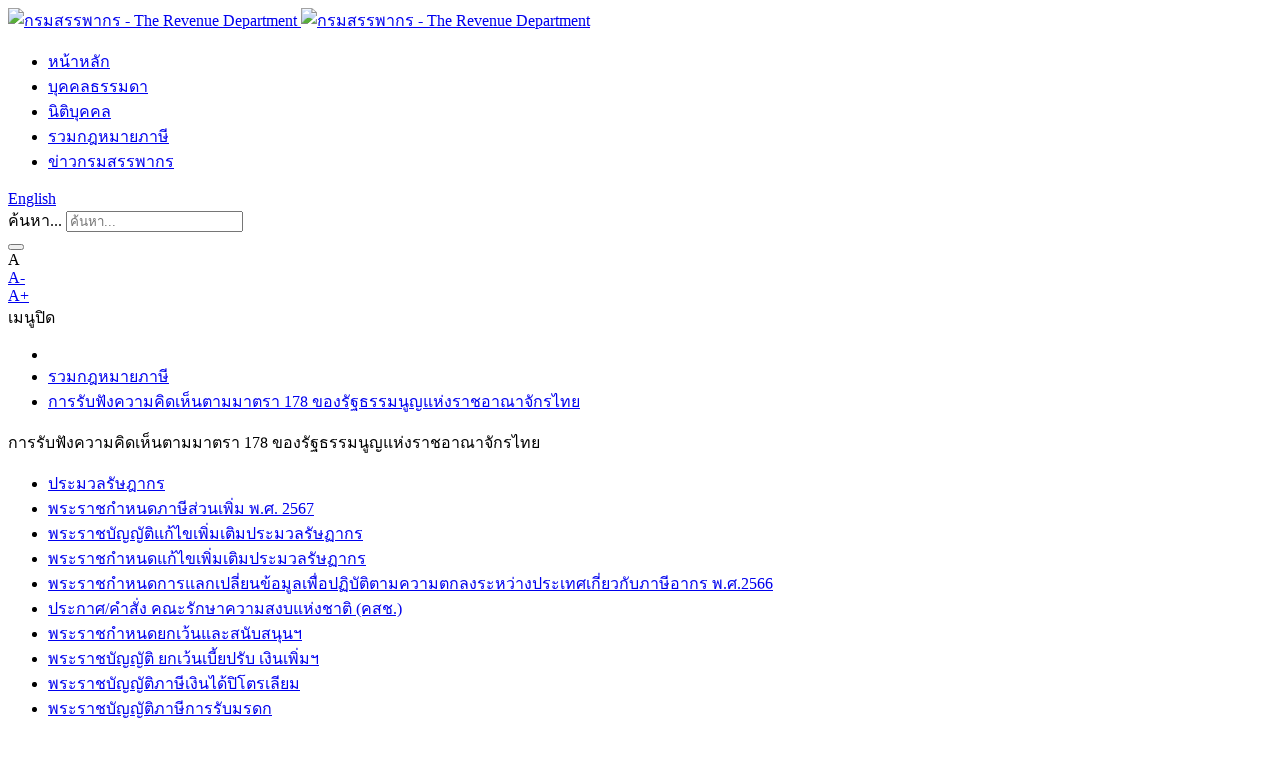

--- FILE ---
content_type: text/html; charset=utf-8
request_url: https://www.rd.go.th/62780.html
body_size: 7636
content:
<!DOCTYPE html>
<html lang="th-TH" class="no-js">
<head>

<meta charset="utf-8">
<!-- 
	do website by typo3inspire.com

	This website is powered by TYPO3 - inspiring people to share!
	TYPO3 is a free open source Content Management Framework initially created by Kasper Skaarhoj and licensed under GNU/GPL.
	TYPO3 is copyright 1998-2026 of Kasper Skaarhoj. Extensions are copyright of their respective owners.
	Information and contribution at https://typo3.org/
-->

<base href="/">


<meta name="generator" content="TYPO3 CMS" />
<meta name="keywords" content="กรมสรรพากร,ภาษี,ภาษีเงินได้,ภาษีเงินได้บุคคลธรรมดา,ภาษีหัก ณ ที่จ่าย,ภาษีเงินได้นิติบุคคล,ภาษีธุรกิจเฉพาะ,ยื่นแบบผ่านอินเทอร์เน็ต, ภาษีมูลค่าเพิ่ม,ขอคืนภาษี" />
<meta name="robots" content="index,follow" />
<meta name="author" content="กรมสรรพากร" />
<meta name="description" content="ประมวลรัษฎากรเป็นกฎหมายที่ให้อำนาจกรมสรรพากรจัดเก็บภาษี 5 ประเภทใหญ่ ๆ ได้แก่ ภาษีเงินได้บุคคลธรรมดา ภาษีเงินได้นิติบุคคล ภาษีมูลค่าเพิ่ม ภาษีธุรกิจเฉพาะ และอากรแสตมป์" />
<meta property="og:description" content="กรมสรรพากร จัดเก็บภาษีทันสมัย ใส่ใจบริการ ยึดมั่นธรรมภิบาล เพื่อพัฒนาการเศรษฐกิจและสังคมไทย" />
<meta property="og:type" content="website" />
<meta property="og:site_name" content="กรมสรรพากร" />
<meta property="og:image" content="typo3conf/ext/rdinter_theme13/Resources/Public/Images/og_the-revenue-department.jpg" />
<meta property="og:url" content="https://www.rd.go.th/62780.html" />
<meta property="og:title" content="การรับฟังความคิดเห็นตามมาตรา 178 ของรัฐธรรมนูญแห่งราชอาณาจักรไทย" />
<meta name="twitter:card" content="summary" />
<meta name="twitter:site" content="@revenuedept" />
<meta name="twitter:creator" content="@revenuedept" />
<meta name="twitter:description" content="กรมสรรพากร จัดเก็บภาษีทันสมัย ใส่ใจบริการ ยึดมั่นธรรมภิบาล เพื่อพัฒนาการเศรษฐกิจและสังคมไทย" />
<meta name="twitter:image" content="typo3conf/ext/rdinter_theme13/Resources/Public/Images/og_the-revenue-department.jpg" />
<meta name="twitter:title" content="การรับฟังความคิดเห็นตามมาตรา 178 ของรัฐธรรมนูญแห่งราชอาณาจักรไทย" />
<meta name="rdlang" content="th" />
<meta name="revisit-after" content="7 days" />
<meta name="date" content="05/04/2021" />
<meta name="category" content="pramuan" />
<meta name="keyword" content="ประมวลรัษฎากร,กรมสรรพากร,ภาษี,กฎหมาย,ภาษีเงินได้บุคคลธรรมดา,ภาษีเงินได้นิติบุคคล,ภาษีมูลค่าเพิ่ม,ภาษีธุรกิจเฉพาะ,อากรแสตมป์" />
<meta name="datets" content="1617618880" />









<title>การรับฟังความคิดเห็นตามมาตรา 178 ของรัฐธรรมนูญแห่งราชอาณาจักรไทย &#124; กรมสรรพากร - The Revenue Department (rd.go.th) </title><meta http-equiv="X-UA-Compatible" content="IE=edge">
<meta name="viewport" content="width=device-width, initial-scale=1, shrink-to-fit=no">
<link rel="icon" type="image/x-icon" href="typo3conf/ext/rdinter_theme13/Resources/Public/Icons/favicon-32x32.png"/>
<link rel="shortcut" type="image/x-icon" href="typo3conf/ext/rdinter_theme13/Resources/Public/Icons/favicon-32x32.png"/>
<link rel="apple-touch-icon" sizes="57x57" href="typo3conf/ext/rdinter_theme13/Resources/Public/Icons/apple-icon-57x57.png">
<link rel="apple-touch-icon" sizes="60x60" href="typo3conf/ext/rdinter_theme13/Resources/Public/Icons/apple-icon-60x60.png">
<link rel="apple-touch-icon" sizes="72x72" href="typo3conf/ext/rdinter_theme13/Resources/Public/Icons/apple-icon-72x72.png">
<link rel="apple-touch-icon" sizes="76x76" href="typo3conf/ext/rdinter_theme13/Resources/Public/Icons/apple-icon-76x76.png">
<link rel="apple-touch-icon" sizes="114x114" href="typo3conf/ext/rdinter_theme13/Resources/Public/Icons/apple-icon-114x114.png">
<link rel="apple-touch-icon" sizes="120x120" href="typo3conf/ext/rdinter_theme13/Resources/Public/Icons/apple-icon-120x120.png">
<link rel="apple-touch-icon" sizes="144x144" href="typo3conf/ext/rdinter_theme13/Resources/Public/Icons/apple-icon-144x144.png">
<link rel="apple-touch-icon" sizes="152x152" href="typo3conf/ext/rdinter_theme13/Resources/Public/Icons/apple-icon-152x152.png">
<link rel="apple-touch-icon" sizes="180x180" href="typo3conf/ext/rdinter_theme13/Resources/Public/Icons/apple-icon-180x180.png">
<link rel="icon" type="image/png" sizes="192x192"  href="typo3conf/ext/rdinter_theme13/Resources/Public/Icons/android-icon-192x192.png">
<link rel="icon" type="image/png" sizes="32x32" href="typo3conf/ext/rdinter_theme13/Resources/Public/Icons/favicon-32x32.png">
<link rel="icon" type="image/png" sizes="96x96" href="typo3conf/ext/rdinter_theme13/Resources/Public/Icons/favicon-96x96.png">
<link rel="icon" type="image/png" sizes="16x16" href="typo3conf/ext/rdinter_theme13/Resources/Public/Icons/favicon-16x16.png">
<link rel="manifest" href="typo3conf/ext/rdinter_theme13/Resources/Public/Icons/manifest.json">
<meta name="msapplication-TileColor" content="#ffffff">
<meta name="msapplication-TileImage" content="typo3conf/ext/rdinter_theme13/Resources/Public/Icons/ms-icon-144x144.png">
<meta name="theme-color" content="#ffffff"><!--[if gte IE 9 | !IE ]><!-->
<!--<![endif]-->
    <link
      rel="stylesheet"
      href="typo3conf/ext/rdinter_theme13/Resources/Public/assets/vendor/bootstrap/css/bootstrap.min.css"
      type="text/css"
    />
    <link
      rel="stylesheet"
      href="typo3conf/ext/rdinter_theme13/Resources/Public/assets/vendor/slick/slick.css"
      type="text/css"
    />
	<link
      rel="stylesheet"
      href="typo3conf/ext/rdinter_theme13/Resources/Public/assets/vendor/fontawesome/css/fontawesome.min.css"
      type="text/css"
    />
	<link
      rel="stylesheet"
      href="typo3conf/ext/rdinter_theme13/Resources/Public/assets/vendor/fontawesome/css/all.min.css"
      type="text/css"
    />
	<link
      rel="stylesheet"
      href="typo3conf/ext/rdinter_theme13/Resources/Public/assets/vendor/fontawesome/css/brands.min.css"
      type="text/css"
    />
	<link
      rel="stylesheet"
      href="typo3conf/ext/rdinter_theme13/Resources/Public/assets/vendor/fontawesome/css/fontawesome.min.css"
      type="text/css"
    />
	<link rel="stylesheet" href="typo3conf/ext/rdinter_theme13/Resources/Public/assets/css/main.css" type="text/css" />
	<link rel="stylesheet" href="typo3conf/ext/rdinter_theme13/Resources/Public/assets/css/content.css" type="text/css" >
	<link rel="stylesheet" href="typo3conf/ext/rdinter_theme13/Resources/Public/assets/css/print.css" type="text/css" media="print"  >
	<style>
	@keyframes fadein{
		0% { opacity:0; }
		66% { opacity:0; }
		100% { opacity:1; }
	}

	@-webkit-keyframes fadein{
		0% { opacity:0; }
		66% { opacity:0; }
		100% { opacity:1; }
	}
	</style><meta name="style-css" content="a7c47b4f418b2b7eec62b00e68b5350f" />
<link rel="canonical" href="/62780.html"/>
</head>
<body id="pageID-62780" class="fade-in">
    <header>
      <div class="xl-header">
        <div class="header-bar"></div>
        <div class="header-main">
          <div class="header-container">
            <div class="main">
              <div class="main-logo">
                <a class="d-block" href="/272.html" title="หน้าหลัก - กรมสรรพากร">
<img alt="กรมสรรพากร - The Revenue Department" src="typo3conf/ext/rdinter_theme13/Resources/Public/assets/images/Logo-2021.svg" class="logo-dark" />
<img alt="กรมสรรพากร - The Revenue Department" src="typo3conf/ext/rdinter_theme13/Resources/Public/assets/images/Logo-2021-white.svg" class="logo-light"/>
</a>
              </div>
              <div class="main-menu"><ul><li><a href="/272.html" title="หน้าหลัก">หน้าหลัก</a></li><li><a href="/62336.html" title="บุคคลธรรมดา">บุคคลธรรมดา</a></li><li><a href="/62319.html" title="นิติบุคคล">นิติบุคคล</a></li><li><a href="/284.html" title="รวมกฎหมายภาษี" class="active">รวมกฎหมายภาษี</a></li><li><a href="/27208.html" title="ข่าวกรมสรรพากร">ข่าวกรมสรรพากร</a></li></ul></div>
              <div class="main-right">
                <div class="main-lang">
                  <a title="Click to visit Revenue Department English website" href="english/"><em class="icomoon-global"></em> English</a>
                </div>
                <div class="main-search">
					<form action="https://searchinter.rd.go.th/search/" method="get" target="_blank">
                    <div class="input-box">
                      <div>
						  <!--<label for="text-search" class="d-none">ค้นหา...</label>
						  <input type="text" name="text-search" id="text-search" placeholder="ค้นหา..." />--> 
						  <label for="q" class="d-none">ค้นหา...</label>
						  <input type="text" name="q" id="q" placeholder="ค้นหา..." />
						  <input type="hidden" name="num" id="num" value="10"/>
					  </div>
                    </div>
                    <button><span class="icomoon-search"></span></button>
					</form>
                </div>
                <div class="main-accessibility">
                  <div class="actions">
                    <div class="item">
                      <span>A</span>
                      <div class="list action-size-list">
                        <div>
                          <a href="#" title="ลดขนาดตัวอักษร"  class="action-size" data-text-size="down">
                            <div class="icon">A-</div>
                          </a>
                          <a href="#" title="เพิ่มขนาดตัวอักษร"  class="action-size" data-text-size="up">
                            <div class="icon">A+</div>
                          </a>
                        </div>
                      </div>
                    </div>
                    <div class="item">
                      <div class="action-theme-list">
                        <a href="#" title="ลดความสว่างของพื้นหลัง" class="action-theme">
                          <div class="icon">
                            <span
                              class="icomoon-brightness-contrast icon-dark"
                            ></span>
                            <span class="icomoon-sun1 icon-light"></span>
                          </div>
                        </a>
                      </div>
                    </div>
                  </div>
                </div>
              </div>
            </div>
          </div>
        </div>
      </div>
      <div class="xs-header">
        <div class="header-container">
          <div class="xs-header-row">
            <div class="xs-logo" data-append=".main-logo"></div>
            <div class="xs-menu-bars">
              <span class="bars"></span>
              <span class="text"><span>เมนู</span><span>ปิด</span></span>
            </div>
            <div class="xs-menu-expand">
              <div class="xs-menu-content">
                <div
                  class="xs-subpage-links"
                  data-append=".subpage-links"
                ></div>
                <div class="xs-menu-list" data-append=".main-menu"></div>
                <div class="xs-actions">
                  <div
                    class="xs-action-language"
                    data-append=".main-lang"
                  ></div>
                  <div
                    class="xs-action-size"
                    data-append=".action-size-list"
                  ></div>
                  <div
                    class="xs-action-theme"
                    data-append=".action-theme-list"
                  ></div>
                </div>
                <div class="xs-search-box" data-append=".main-search"></div>
              </div>
            </div>
          </div>
        </div>
      </div>
    </header>
    <main>
	<div itemscope="itemscope" itemtype="http://schema.org/Article">
      <div class="content-breadcrumb">
        <div class="container">
          <ul><li>
	<a href="/" title="หน้าหลัก - กรมสรรพากร - The Revenue Department (rd.go.th)">
		<em class="icomoon-home"></em>
	</a>
	</li><li><a href="/284.html" target="_self" title="รวมกฎหมายภาษี">รวมกฎหมายภาษี</a></li><li><span><a href="/62780.html" target="_self" title="การรับฟังความคิดเห็นตามมาตรา 178 ของรัฐธรรมนูญแห่งราชอาณาจักรไทย">การรับฟังความคิดเห็นตามมาตรา 178 ของรัฐธรรมนูญแห่งราชอาณาจักรไทย</a></span></li></ul>
        </div>
      </div>
      <div class="content-page-column">
        <div class="container">
          <div class="row">
            <div class="col-side col-md-3">
              <div class="link-list-line">
                <div class="xs-title xs-toggle-nav">การรับฟังความคิดเห็นตามมาตรา 178 ของรัฐธรรมนูญแห่งราชอาณาจักรไทย</div>
                <div class="list-menu xs-toggle-content">
                  <ul><li><a href="/315.html" title="ประมวลรัษฎากร">ประมวลรัษฎากร</a></li><li><a href="/67365.html" title="พระราชกำหนดภาษีส่วนเพิ่ม พ.ศ. 2567">พระราชกำหนดภาษีส่วนเพิ่ม พ.ศ. 2567</a></li><li><a href="/62258.html" title="พระราชบัญญัติแก้ไขเพิ่มเติมประมวลรัษฏากร">พระราชบัญญัติแก้ไขเพิ่มเติมประมวลรัษฏากร</a></li><li><a href="/62417.html" title="พระราชกำหนดแก้ไขเพิ่มเติมประมวลรัษฏากร">พระราชกำหนดแก้ไขเพิ่มเติมประมวลรัษฏากร</a></li><li><a href="/63929.html" title="พระราชกำหนดการแลกเปลี่ยนข้อมูลเพื่อปฏิบัติตามความตกลงระหว่างประเทศเกี่ยวกับภาษีอากร พ.ศ.2566">พระราชกำหนดการแลกเปลี่ยนข้อมูลเพื่อปฏิบัติตามความตกลงระหว่างประเทศเกี่ยวกับภาษีอากร พ.ศ.2566</a></li><li><a href="/60936.html" title="ประกาศ/คำสั่ง คณะรักษาความสงบแห่งชาติ (คสช.)">ประกาศ/คำสั่ง คณะรักษาความสงบแห่งชาติ (คสช.)</a></li><li><a href="/56322.html" title="พระราชกำหนดยกเว้นและสนับสนุนฯ">พระราชกำหนดยกเว้นและสนับสนุนฯ</a></li><li><a href="/61381.html" title="พระราชบัญญัติ ยกเว้นเบี้ยปรับ เงินเพิ่มฯ">พระราชบัญญัติ ยกเว้นเบี้ยปรับ เงินเพิ่มฯ</a></li><li><a href="/24237.html" title="พระราชบัญญัติภาษีเงินได้ปิโตรเลียม">พระราชบัญญัติภาษีเงินได้ปิโตรเลียม</a></li><li><a href="/61303.html" title="พระราชบัญญัติภาษีการรับมรดก">พระราชบัญญัติภาษีการรับมรดก</a></li><li><a href="/62415.html" title="พระราชกำหนดภาษีการเดินทางออกนอกราชอาณาจักร พ.ศ. 2526">พระราชกำหนดภาษีการเดินทางออกนอกราชอาณาจักร พ.ศ. 2526</a></li><li><a href="/62015.html" title="พระราชบัญญัติกองทุนเงินให้กู้ยืมเพื่อการศึกษา พ.ศ. 2560">พระราชบัญญัติกองทุนเงินให้กู้ยืมเพื่อการศึกษา พ.ศ. 2560</a></li><li><a href="/62767.html" title="ระเบียบกรมสรรพากร ว่าด้วยการอุทธรณ์และการพิจารณาอุทธรณ์ ตามประมวลรัษฎากร พ.ศ. 2564">ระเบียบกรมสรรพากร ว่าด้วยการอุทธรณ์และการพิจารณาอุทธรณ์ ตามประมวลรัษฎากร พ.ศ. 2564</a></li><li><a href="/62416.html" title="พระราชบัญญัติ ว่าด้วยวิธีปฏิบัติการภาษีอากรฯ">พระราชบัญญัติ ว่าด้วยวิธีปฏิบัติการภาษีอากรฯ</a></li><li><a href="/68047.html" title="ข้อหารือภาษีอากร">ข้อหารือภาษีอากร</a></li><li><a href="/62653.html" title="คำพิพากษาฏีกา">คำพิพากษาฏีกา</a></li><li><a href="/21221.html" title="กฎหมายออกใหม่">กฎหมายออกใหม่</a></li><li><a href="/49125.html" title="สรุปสิทธิประโยชน์กฎหมายภาษีอากร">สรุปสิทธิประโยชน์กฎหมายภาษีอากร</a></li><li><a href="/26681.html" title="แนวปฏิบัติเกี่ยวกับการคืนภาษีมูลค่าเพิ่ม">แนวปฏิบัติเกี่ยวกับการคืนภาษีมูลค่าเพิ่ม</a></li><li><a href="https://www.rd.go.th/fileadmin/download/PramualProj/" target="_blank" title="โครงการศึกษาและพัฒนาประมวลรัษฎากร">โครงการศึกษาและพัฒนาประมวลรัษฎากร</a></li><li><a href="/42757.html" title="ข้อมูลการพัฒนากฎหมายของกรมสรรพากร">ข้อมูลการพัฒนากฎหมายของกรมสรรพากร</a></li><li><a href="/27683.html" title="การรับฟังความคิดเห็นจากประชาชนตามมาตรา 77 แห่งรัฐธรรมนูญ 2560">การรับฟังความคิดเห็นจากประชาชนตามมาตรา 77 แห่งรัฐธรรมนูญ 2560</a></li><li><a href="/62780.html" title="การรับฟังความคิดเห็นตามมาตรา 178 ของรัฐธรรมนูญแห่งราชอาณาจักรไทย" class="active">การรับฟังความคิดเห็นตามมาตรา 178 ของรัฐธรรมนูญแห่งราชอาณาจักรไทย</a></li></ul>
                </div>
              </div>
            </div>
            <div class="font-light-sarabun fs-16 col-md-9 py-4" >
				<div class="col-main static-content">
				  
<div id="c39755" class="frame frame-default frame-type-text frame-layout-0"><p></p><table border="0" cellpadding="20px" cellspacing="0" style="width:100%"><tbody><tr><td class="text-center"><strong>เรื่อง</strong></td><td class="text-center"><strong>ช่วงเวลารับฟังความคิดเห็น</strong></td></tr><tr><td><ul><li><a href="/62799.html">เปิดรับฟังความคิดเห็นตามมาตรา 178 ของรัฐธรรมนูญแห่งราชอาณาจักรไทยต่อการเข้าร่วมเป็นภาคีความตกลงพหุภาคีระหว่างเจ้าหน้าที่ผู้มีอำนาจ ในการแลกเปลี่ยนข้อมูลทางการเงินแบบอัตโนมัติ (Multilateral Competent Authority Agreement on Automatic Exchange of Information: MCAA CRS)</a></li></ul><p>          <a href="fileadmin/user_upload/kormor/resultMCAA_280464.pdf" target="_blank"> --> รายงานสรุปผลการรับฟังความคิดเห็นต่อการเข้าร่วมเป็นภาคีความตกลงพหุภาคีระหว่างเจ้าหน้าที่ผู้มีอำนาจในการแลกเปลี่ยนข้อมูลทางการเงินแบบอัตโนมัติ (Multilateral Competent Authority Agreement on Automatic Exchange of Information:  MCAA CRS)</a> </p><p>          <a href="fileadmin/user_upload/kormor/analysisMCAA_280464.pdf"> --> รายงานการวิเคราะห์ผลกระทบที่อาจเกิดขึ้นจากการเข้าร่วมเป็นภาคีความตกลงพหุภาคีระหว่างเจ้าหน้าที่ผู้มีอำนาจในการแลกเปลี่ยนข้อมูลทางการเงินแบบอัตโนมัติ (Multilateral Competent Authority Agreement on Automatic Exchange of Information:  MCAA CRS)</a></p></td><td>5 - 9 เมษายน 2564</td></tr><tr><td><ul><li><a href="/62831.html" title="MCAA CbCR" target="_blank">เปิดรับฟังความคิดเห็นตามมาตรา 178 ของรัฐธรรมนูญแห่งราชอาณาจักรไทย การเข้าร่วมเป็นภาคีความตกลงพหุภาคีระหว่างเจ้าหน้าที่ผู้มีอำนาจในการแลกเปลี่ยนข้อมูลรายประเทศ แบบอัตโนมัติ (Multilateral Competent Authority Agreement on the Exchange of Country-by-Country Reports: MCAA CbCR)</a></li></ul></td><td>31 พฤษภาคม  ถึง 4 มิถุนายน 2564</td></tr></tbody></table></div>

										  
				</div>              
            </div>
          </div>
		  <div class="row">
			<div class="col-12 py-3">
				<p>&nbsp;</p><div class="page-lastupdate">ปรับปรุงล่าสุด:&nbsp;07-06-2021</div>
			</div>
		  </div>
        </div>
      </div>
	</div>
    </main>
	<hr/>
	<footer>
      <div class="footer-main">
        <div class="container">
          <div class="row">
            <div class="col-md-8">
              <div class="footer-links">
				<div class="xs-title-nav">เมนู</div>
				  <div class="link-list">
					<ul>
					  <li><a title="เกี่ยวกับกรม" href="282.html"> เกี่ยวกับกรมสรรพากร</a></li>
					  <li><a title="ข่าวสารกรมสรรพากร" href="19.html"> ข่าวกรมสรรพากร</a></li>
					  <li><a title="สมัครเข้ารับราชการ" href="40733.html">สมัครเข้ารับราชการ</a></li>
					  <!--<li><a title="สรรพากรสาส์น" target="_blank" href="https://www.sanpakornsarn.com/"> สรรพากรสาส์น</a></li>-->
					  <li><a title="คู่มือสำหรับประชาชน" target="_blank" href="26179.html">คู่มือสำหรับประชาชน</a></li>
					  <li><a title="แจ้งเบาะแสหลีกเลี่ยงภาษี" href="10613.html"> แจ้งเบาะแสหลีกเลี่ยงภาษี</a></li>
					  <li><a target="_blank" title="RD KNOWLEDGE" href="http://interapp4.rd.go.th/call_center_inter/src/call_main.php">RD KNOWLEDGE</a></li>
					  <li><a title="&quot;ขอคืนเงินภาษี&quot; มีคำตอบ" href="63437.html">"ขอคืนเงินภาษี" มีคำตอบ</a></li>	
					  <li><a title="FAQ" href="13636.html">FAQ</a></li>
					  <li><a title="รายชื่อผู้ให้บริการจัดทำหรือนำส่งข้อมูลอิเล็กทรอนิกส์" href="https://efiling.rd.go.th/ef-cms-web/service-provider">รายชื่อผู้ให้บริการจัดทำหรือนำส่งข้อมูลอิเล็กทรอนิกส์</a></li>
					  <li><a title="B-READY ด้านภาษีโดยธนาคารโลก" href="67131.html">B-READY ด้านภาษีโดยธนาคารโลก</a></li>
					  <li><a title="ศูนย์ข้อมูลข่าวสารอิเล็กทรอนิกส์ของราชการ กรมสรรพากร" href="https://infocenter.oic.go.th/กรมสรรพากร">ศูนย์ข้อมูลข่าวสารอิเล็กทรอนิกส์ของราชการ กรมสรรพากร</a></li>
					  <li><a title="แบบสอบถามความพึงพอใจต่อการใช้สารสนเทศจากเว็บไซต์กรมสรรพากร" target="_blank" href="survey/thai-satisfaction-survey/" class="external">สอบถามความพึงพอใจการใช้งานเว็บไซต์</a></li> 
					</ul>
					<ul>
					  <li><a title="สำนักงานบัญชีตัวแทน" href="52303.html"> สำนักงานบัญชีตัวแทน</a></li>
					  <li><a title="ผู้ตรวจสอบและรับรองบัญชีภาษีอากร" href="13767.html"> ผู้ตรวจสอบและรับรองบัญชี</a></li>
					  <li><a title="E-Commerce" href="53537.html">E-Commerce</a></li>
					  <li><a title="SMEs" href="33892.html">ผู้ประกอบการ SMEs</a></li>
					  <li><a title="E-Tax Info" href="291.html">E-Tax Info</a></li>
					  <li><a title="ภาษีระหว่างประเทศ" href="67656.html">ภาษีระหว่างประเทศ</a></li>
					  <li><a title="เครื่องมือช่วยคำนวณเครดิตภาษีสำหรับผู้มีเงินได้จากต่างประเทศ (กรณีภาษีเงินได้บุคคลธรรมดา)" href="68221.html">เครื่องมือช่วยคำนวณเครดิตภาษีสำหรับผู้มีเงินได้จากต่างประเทศ</br> (กรณีภาษีเงินได้บุคคลธรรมดา)</a></li>
					  <li><a title="บันทึกการบริจาค e-Donation" href="27740.html">บันทึกการบริจาค e-Donation</a></li>
					  <li><a title="ตรวจสอบรายชื่อผู้ประกอบการเข้าระบบ e-Tax Invoice" href="https://etax.rd.go.th/ETAXSEARCH/normal_person.html">ตรวจสอบรายชื่อผู้ประกอบการเข้าระบบ e-Tax Invoice & e-Receipt</a></li>
					  <li><a title="มาตรฐานด้านเทคโนโลยีสารสนเทศและการสื่อสาร กรมสรรพากร" href="65244.html">มาตรฐานด้านเทคโนโลยีสารสนเทศและการสื่อสาร กรมสรรพากร</a></li>
					  <li><a title="การจัดเก็บภาษีส่วนเพิ่ม" href="67365.html">การจัดเก็บภาษีส่วนเพิ่ม</a></li>
					  
					</ul>
					<ul>
					  <li><a title="สำหรับเจ้าหน้าที่" href="33887.html"> สำหรับเจ้าหน้าที่</a></li>
					  <li><a title="แนะนำเว็บไซต์" href="318.html"> แนะนำเว็บไซต์</a></li>
					  <li><a title="การคุ้มครองข้อมูลส่วนบุคคล" href="62835.html">การคุ้มครองข้อมูลส่วนบุคคล</a></li>
					  <li><a title="ธรรมาภิบาลข้อมูล" href="66902.html">ธรรมาภิบาลข้อมูล</a></li>
					  <li><a title="นโยบายเว็บไซต์" href="56995.html"> นโยบายเว็บไซต์</a></li>
					  <li><a title="นโยบายเว็บไซต์" href="63576.html"> นโยบายคุกกี้ (Cookie Policy)</a></li>
					  <li><a title="นโยบายเว็บไซต์" href="63575.html"> นโยบายความมั่นคงปลอดภัยเว็บไซต์</a></li>
					  <li><a title="แผนผังเว็บไซต์" href="319.html"> แผนผังเว็บไซต์</a></li>
					  <li><a title="แผนที่สำนักงานใหญ่" target="_blank" href="https://goo.gl/maps/a6U1xyostNhT4CtKA"> แผนที่สำนักงานใหญ่</a></li> 
					  <li><a title="ติดต่อเรา" href="39490.html"> ติดต่อเรา</a></li> 
					  <li><a title="ช่องทางอิเล็กทรอนิกส์" href="https://www.rd.go.th/rdeservice/">  ช่องทางอิเล็กทรอนิกส์ (ตาม พ.ร.บ. การปฏิบัติราชการทางอิเล็กทรอนิกส์) www.rd.go.th/rdeservice</a></li>	
					  <li><a title="สถิติผู้เข้าชม Website กรมสรรพากร" href="https://www.rd.go.th/67467.html">สถิติผู้เข้าชม Website กรมสรรพากร</a></li>						  
					</ul>
					<div class="my-4"></div>
				  </div>				
              </div>
            </div>		  
            <div class="col-md-4">
              <h3>กรมสรรพากร</h3>
              <p>
                90 ซอยพหลโยธิน 7 ถนนพหลโยธิน แขวงพญาไท <br />
                เขตพญาไท กรุงเทพฯ 10400
              </p>
              <div class="social-list">
                  
                    <a title="Facebook กรมสรรพากร ประเทศไทย (The Revenue Department)" target="_blank" href="https://www.facebook.com/TheRevenueDepartment/"> 
						<em class="icomoon-facebook"></em>  &nbsp;&nbsp;กรมสรรพากร  (The Revenue Department)
					</a>
                  <br>
				  
                    <a title="X กรมสรรพากร ประเทศไทย RevenueDept" target="_blank" href="https://x.com/RevenueDept">
						<em class="fa-brands fa-x-twitter"></em> &nbsp;&nbsp;RevenueDept
					</a>
                  <br>
                  
                    <a title="Youtube กรมสรรพากร ประเทศไทย" target="_blank" href="https://www.youtube.com/channel/UCDRGZyyv_jzA-qc_VXcKA8Q/videos?view_as=subscriber">
						<em class="icomoon-youtube"></em> &nbsp;&nbsp;กรมสรรพากรประเทศไทย
					</a>
                  
				<div class="w-100">
					<em class="icomoon-phone fs-18 pr-2"></em> <a class="fs-18 font-medium" title="คลิกเพื่อโทรติดต่อ RD Intelligence Center 1161" href="tel:1161">RD Intelligence Center 1161</a>
				</div>				
              </div>
            </div>
          </div>
        </div>
      </div> 
      <div class="footer-bottom">
        <div class="container">
          <div class="row">
            <div class="col-md-12 font-dark">
              © สงวนลิขสิทธิ์ 2563 กรมสรรพากร &nbsp;&nbsp;<img src="fileadmin/images/dgapass/logo_ipv6.png" alt="IPv6" width="55" style="vertical-align: -9px;margin:0px 4px">&nbsp;&nbsp;<img src="fileadmin/images/dgapass/wcag.png" alt="WCAG2.0" width="55" style="vertical-align: -9px;margin:0px 4px">
            </div>
          </div>
        </div>
      </div>
    </footer>
<!-- Global site tag (gtag.js) - Google Analytics -->
<script async src="https://www.googletagmanager.com/gtag/js?id=G-5NNBSBB2QF"></script>
<script>
  window.dataLayer = window.dataLayer || [];
  function gtag(){dataLayer.push(arguments);}
  gtag('js', new Date());

  gtag('config', 'G-5NNBSBB2QF');
</script>




<!-- COOKIES CONSENT -->
<script src="typo3conf/ext/rdinter_theme13/Resources/Public/assets/vendor/jquery/jquery-3.5.1.min.js"></script>
<script src="typo3conf/ext/rdinter_theme13/Resources/Public/assets/vendor/cookies/libs/jquery.cookie-consent.min.js"></script>
<script>
var $ = jQuery;
$.cookieConsent({
	testing: false,
	consentTime: 15,
	consentMessage:'ยอมรับ',
	message: '<p style="display: inline;">เว็บไซต์กรมสรรพากรใช้คุกกี้เพื่อเพิ่มประสิทธิภาพในการให้บริการเว็บไซต์ อ่านนโยบายเพิ่มเติมที่ <a style="color:#3ea3cb;" href="63576.html" target="_blank">นโยบายคุกกี้</a>&nbsp;&nbsp;</p>',
	style: "position: fixed; width:100%; background-color:#213253; color:#fff; bottom:0; padding:2px 0; z-index:9999; font-size:14px;-webkit-animation: 2s ease 0s normal forwards 1 fadein;animation: 2s ease 0s normal forwards 1 fadein;"
});
</script>



<!--[if gte IE 9 | !IE ]><!-->
<script src="typo3conf/ext/rdinter_theme13/Resources/Public/assets/vendor/jquery/jquery-3.5.1.min.js"></script>
<script src="typo3conf/ext/rdinter_theme13/Resources/Public/assets/vendor/jquery/jquery.cookie.js"></script>
<script src="typo3conf/ext/rdinter_theme13/Resources/Public/assets/vendor/slick/slick.min.js"></script>
<script src="typo3conf/ext/rdinter_theme13/Resources/Public/assets/js/main.js"></script>
<script src="typo3conf/ext/rdinter_theme13/Resources/Public/assets/js/custom.js"></script>
<!--<![endif]-->
<!--[if lt IE 9 ]>
<![endif]--><script>
// Get the modal
var modal = document.getElementById("myModal");
var btn = document.getElementById("myBtn");
var button = document.getElementsByClassName("close1")[0];
// When the user clicks on <span> (x), close the modal
btn.onclick = function() {
  modal.style.display = "block";
}
button.onclick = function() {
  modal.style.display = "none";
}
// When the user clicks anywhere outside of the modal, close it
window.onclick = function(event) {
  if (event.target == modal) {
    modal.style.display = "none";
  }
}
  document.addEventListener("DOMContentLoaded", () => {
    modal.style.display = "block";
  });
</script>
</body>
</html>